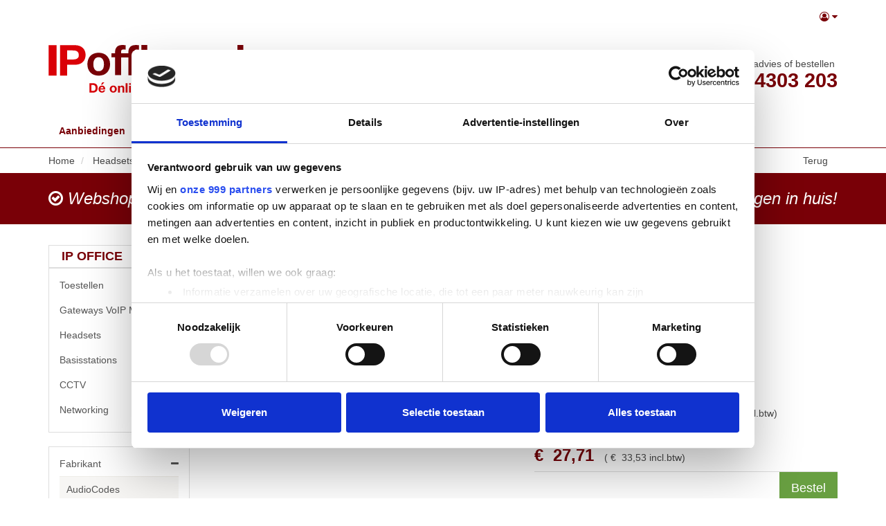

--- FILE ---
content_type: text/html; charset=utf-8
request_url: https://www.ipoffice.nl/product/6475/Jabra-GN1216-Smart-cord-straight
body_size: 23291
content:

<!DOCTYPE html>
<!--[if lt IE 7]> <html class="no-js lt-ie9 lt-ie8 lt-ie7" lang="nl"> <![endif]-->
<!--[if IE 7]>    <html class="no-js lt-ie9 lt-ie8" lang="nl"> <![endif]-->
<!--[if IE 8]>    <html class="no-js lt-ie9" lang="nl"> <![endif]-->
<!--[if gt IE 8]><!-->
<html class="no-js" lang="nl">
<!--<![endif]-->
<head>
    <!-- Google Tag Manager -->
    <script>(function(w,d,s,l,i){w[l]=w[l]||[];w[l].push({'gtm.start':
    new Date().getTime(),event:'gtm.js'});var f=d.getElementsByTagName(s)[0],
    j=d.createElement(s),dl=l!='dataLayer'?'&l='+l:'';j.async=true;j.src=
    'https://www.googletagmanager.com/gtm.js?id='+i+dl;f.parentNode.insertBefore(j,f);
    })(window,document,'script','dataLayer','GTM-M55R37KC');</script>
    <!-- End Google Tag Manager -->

    
<meta charset="utf-8" />
<meta http-equiv="X-UA-Compatible" content="IE=edge,chrome=1">
<meta name="viewport" content="width=device-width, initial-scale=1.0" />
<meta name="msapplication-config" content="none" />

<title>Jabra GN1216 Avaya one-X | IPOffice</title><meta name="theme-color" content="#a10000"><meta name="description" content="88001-03 GN1216 Avaya one-X. Specificaties en bestellen. Links naar Headset Accessoires, Jabra, bitshop" /><meta name="keywords" content="6475, gn1216 avaya one x, 88001-03, headset accessoires, jabra, 88001-03, 88001-03, 5706991012781, bitshop" /><link rel="canonical" href="https://www.ipoffice.nl/product/6475/gn1216-avaya-one-x" /><link rel="shortcut icon" type="image/x-icon" href="/Themes/IP-Office-responsive/images/favicon.ico?v=-1-2.0.9400.19774" /><meta name="og:type" property="og:type" content="product" /><meta name="og:title" property="og:title" content="Jabra GN1216 Avaya one-X | IPOffice" /><meta name="og:description" property="og:description" content="88001-03 GN1216 Avaya one-X. Specificaties en bestellen. Links naar Headset Accessoires, Jabra, bitshop" /><meta name="og:url" property="og:url" content="https://www.ipoffice.nl/product/6475/gn1216-avaya-one-x" /><meta name="og:site_name" property="og:site_name" content="IPOffice" /><meta name="og:locale" property="og:locale" content="nl" /><meta name="og:image" property="og:image" content="https://www.ipoffice.nl/product/productimage/6475/1000/1000" /><meta name="twitter:image:src" property="twitter:image:src" content="https://www.ipoffice.nl/product/productimage/6475/1000/1000" /><meta name="og:image:width" property="og:image:width" content="1000" /><meta name="og:image:height" property="og:image:height" content="1000" /><meta name="twitter:card" property="twitter:card" content="product" /><meta name="twitter:title" property="twitter:title" content="Jabra GN1216 Avaya one-X | IPOffice" /><meta name="twitter:domain" property="twitter:domain" content="IPOffice" /><meta name="twitter:description" property="twitter:description" content="88001-03 GN1216 Avaya one-X. Specificaties en bestellen. Links naar Headset Accessoires, Jabra, bitshop" /><meta name="product:price:currency" property="product:price:currency" content="EUR" /><meta name="product:price:amount" property="product:price:amount" content="27.71" /><meta name="product:brand" property="product:brand" content="Jabra" /><meta name="product:mfr_part_no" property="product:mfr_part_no" content="88001-03" /><meta name="product:condition" property="product:condition" content="new" /><meta name="product:availability" property="product:availability" content="in stock" /><meta name="twitter:label1" property="twitter:label1" content="Merk" /><meta name="twitter:data1" property="twitter:data1" content="Jabra" /><meta name="twitter:label2" property="twitter:label2" content="Productnummer" /><meta name="twitter:data2" property="twitter:data2" content="88001-03" /><script type="application/ld+json">{"@context" : "http://schema.org","@type" : "Organization","name" : "IPOffice","url" : "https://www.ipoffice.nl/","email": "info@ipoffice.nl"}</script><script type='application/ld+json'>{}</script>

<link type="text/css" href="/asset.axd?id=mwAAAB-LCAAAAAAABABVjsEKgzAQRP9lzmGNKVrI1c8ontII0mZTdBVB8u8uSg-edubNO-yON_xrxw8eXWaJLDAYTsbKJH7jNH4o5JQyUxqZwjyrkuFtMXfpf29WXfrSGwQ5xU2qa1m1Ols7ctTap4KgjzzaRgO8TEssB44ABJObAAAA" rel="stylesheet"/>


<link href="/bundles/css?ver=1.0.9400.19773" rel="stylesheet"/>

<script src="/bundles/scripts-top?ver=1.0.9400.19773"></script>








</head>
<body class="fuelux">
    <!-- Google Tag Manager (noscript) -->
    <noscript><iframe src="https://www.googletagmanager.com/ns.html?id=GTM-M55R37KC"
    height="0" width="0" style="display:none;visibility:hidden"></iframe></noscript>
    <!-- End Google Tag Manager (noscript) -->

    
    

    <div id="main-wrapper" class="sticky-footer">
        <div class="sticky-wrap">
            <header class="header-wrap style">
                <div class="header-top">
                    <nav class="navbar navbar-default cart-nav">
                        <div class="container">
                            <ul class="nav navbar-nav navbar-right nav-logon">
    <li>
        <a data-toggle="dropdown" role="button" aria-haspopup="true" aria-expanded="false">
                <i class="fa fa-user-circle-o"></i>
            <i class="fa fa-caret-down"></i>
        </a>
        <ul class="dropdown-menu ">
<li class=""><a class="logon" href="/logon">Inloggen</a></li><li class=""><a class="register" href="/register">Registreren</a></li>        </ul>
    </li>
</ul>
                        </div>
                    </nav>
                </div>
                <nav class="navbar navbar-default main-nav">
                    <div class="container">
                        <div class="navbar-header">
                            <button type="button" class="navbar-toggle collapsed" data-toggle="collapse" data-target="#navbar-collapse">
                                <span>Toggle navigation</span>
                            </button>
                            <a class="navbar-brand logo-primary" href="/"><span>IP Office</span></a>
                            <a class="navbar-brand logo-secondary" href="/"><span>AVAYA</span></a>
                        </div>
                        <div class="resize-nav">
                            <div class="navbar-form navbar-left">


<form action="/ProductList" id="FreeSearchForm" method="GET" role="search" class="free-search-form">
    <div class="form-group">
        <div class="input-group">
            <input Name="SearchTerm" class=" resource form-control" data-resource-key="FreeSearchTextPlaceholder" data-resource-type="FrontOfficeResources" id="MainSearchTerm" name="MainSearchTerm" placeholder="Zoek product…" type="text" value="" />
            <div class="input-group-btn">
                <button class="btn btn-default btn-md" data-loading-text="Laden ..." type="submit"><i class="fa fa-search fa-fw"></i><span>&nbsp;<span class="resource" data-culture="nl" data-resource-key="Search" data-resource-type="Buttons">Zoeken</span></span></button>
            </div>
        </div>
    </div>
</form>


                            </div>
                            <div class="navbar-text navbar-phonenumber navbar-right">
                                telefonisch advies of bestellen<br /><strong style="line-height: 1;">020 - 4303 203</strong>
                            </div>
                        </div>
                        <!-- Collect the nav links, forms, and other content for toggling -->
                        <div class="collapse navbar-collapse" id="navbar-collapse">
                            


<ul class="nav navbar-nav">
    
    <li class="offers"><a href="/all-promotions?promotionTypeID=2">Aanbiedingen</a></li>
    


        <li id="Toestellen" class=" indicate dropdown">
            <!-- TODO  ulopen meegeven als hij open is -->
                <a href="#" class="dropdown-toggle" data-toggle="dropdown" role="button" aria-haspopup="true" aria-expanded="false">Toestellen <span class="caret"></span></a>
                <ul class="dropdown-menu nav-close">
                        <li id="avaya" class="li-alt">
                                <a href="/product-group/90016/avaya" class="nosub">Avaya</a>
                        </li>
                        <li id="avaya-toestellen" class="">
                                <a href="/product-group/90029/avaya-toestellen" class="nosub">Avaya Toestellen</a>
                        </li>
                        <li id="vergadertoestellen" class="li-alt">
                                <a href="/product-group/90017/vergadertoestellen" class="nosub">Vergadertoestellen</a>
                        </li>
                        <li id="gsm-toestellen" class="">
                                <a href="/product-group/1016/gsm-toestellen" class="nosub">GSM Toestellen</a>
                        </li>
                        <li id="IP-Toestellen" class="li-alt">
                                <a href="/product-group/1017/IP-Toestellen" class="nosub">IP Toestellen</a>
                        </li>
                        <li id="Toestel-Accessoires" class="">
                                <a href="/product-group/1020/Toestel-Accessoires" class="nosub">Toestel Accessoires</a>
                        </li>
                        <li id="Vergadertoestellen" class="li-alt">
                                <a href="/product-group/1022/Vergadertoestellen" class="nosub">Vergadertoestellen</a>
                        </li>
                        <li id="toeters-en-bellen" class="">
                                <a href="/product-group/1024/toeters-en-bellen" class="nosub">Toeters en Bellen</a>
                        </li>
                </ul>
        </li>
        <li id="gateways-voip-media" class=" indicate dropdown">
            <!-- TODO  ulopen meegeven als hij open is -->
                <a href="#" class="dropdown-toggle" data-toggle="dropdown" role="button" aria-haspopup="true" aria-expanded="false">Gateways VoIP Media <span class="caret"></span></a>
                <ul class="dropdown-menu nav-close">
                        <li id="licenties" class="li-alt">
                                <a href="/product-group/1501/licenties" class="nosub">Licenties</a>
                        </li>
                </ul>
        </li>
        <li id="headsets" class=" indicate dropdown">
            <!-- TODO  ulopen meegeven als hij open is -->
                <a href="#" class="dropdown-toggle" data-toggle="dropdown" role="button" aria-haspopup="true" aria-expanded="false">Headsets <span class="caret"></span></a>
                <ul class="dropdown-menu nav-close">
                        <li id="bedrade-headsets" class="li-alt">
                                <a href="/product-group/1711/bedrade-headsets" class="nosub">Bedrade Headsets</a>
                        </li>
                        <li id="bedrade-usb-headsets" class="">
                                <a href="/product-group/1712/bedrade-usb-headsets" class="nosub">Bedrade USB Headsets</a>
                        </li>
                        <li id="draadloze-headsets-bluetooth" class="li-alt">
                                <a href="/product-group/1714/draadloze-headsets-bluetooth" class="nosub">Draadloze Headsets Bluetooth</a>
                        </li>
                        <li id="draadloze-headsets-dect" class="">
                                <a href="/product-group/1715/draadloze-headsets-dect" class="nosub">Draadloze Headsets DECT</a>
                        </li>
                        <li id="headset-accessoires" class="li-alt">
                                <a href="/product-group/1716/headset-accessoires" class="nosub">Headset Accessoires</a>
                        </li>
                </ul>
        </li>
        <li id="Basisstations" class=" indicate dropdown">
            <!-- TODO  ulopen meegeven als hij open is -->
                <a href="#" class="dropdown-toggle" data-toggle="dropdown" role="button" aria-haspopup="true" aria-expanded="false">Basisstations <span class="caret"></span></a>
                <ul class="dropdown-menu nav-close">
                        <li id="IP-DECT-Basisstation" class="li-alt">
                                <a href="/product-group/1210/IP-DECT-Basisstation" class="nosub">IP DECT Basisstation</a>
                        </li>
                </ul>
        </li>
        <li id="cctv" class=" indicate dropdown">
            <!-- TODO  ulopen meegeven als hij open is -->
                <a href="#" class="dropdown-toggle" data-toggle="dropdown" role="button" aria-haspopup="true" aria-expanded="false">CCTV <span class="caret"></span></a>
                <ul class="dropdown-menu nav-close">
                        <li id="ip-externe-dome" class="li-alt">
                                <a href="/product-group/8002/ip-externe-dome" class="nosub">IP Externe Dome</a>
                        </li>
                        <li id="ip-externe-ptz" class="">
                                <a href="/product-group/8010/ip-externe-ptz" class="nosub">IP Externe PTZ</a>
                        </li>
                        <li id="cctv-accessoires" class="li-alt">
                                <a href="/product-group/8015/cctv-accessoires" class="nosub">CCTV Accessoires</a>
                        </li>
                </ul>
        </li>
        <li id="networking-" class=" indicate dropdown">
            <!-- TODO  ulopen meegeven als hij open is -->
                <a href="#" class="dropdown-toggle" data-toggle="dropdown" role="button" aria-haspopup="true" aria-expanded="false">Networking  <span class="caret"></span></a>
                <ul class="dropdown-menu nav-close">
                        <li id="installatiemateriaal" class="li-alt indicate">
                                <a href="javascript:void(0)" class="ulnav-close">Installatiemateriaal</a>
                                <ul class="nav-close">
                                        <li id="aansluitmaterialen" class="sub-li-alt">
                                            <a href="/product-group/1811/aansluitmaterialen" class="nosub">Aansluitmaterialen</a>
                                        </li>
                                        <li id="kabels-en-connectoren" class="">
                                            <a href="/product-group/1812/kabels-en-connectoren" class="nosub">Kabels en connectoren</a>
                                        </li>
                                        <li id="overige-netwerkproducten" class="sub-li-alt">
                                            <a href="/product-group/1813/overige-netwerkproducten" class="nosub">Overige Netwerkproducten</a>
                                        </li>
                                        <li id="bevestigingsmaterialen" class="">
                                            <a href="/product-group/1819/bevestigingsmaterialen" class="nosub">Bevestigingsmaterialen</a>
                                        </li>
                                </ul>
                        </li>
                        <li id="routers-firewalls" class=" indicate">
                                <a href="javascript:void(0)" class="ulnav-close">Routers &amp; Firewalls</a>
                                <ul class="nav-close">
                                        <li id="omada-routers" class="sub-li-alt">
                                            <a href="/product-group/5000/omada-routers" class="nosub">Omada Routers</a>
                                        </li>
                                        <li id="modems-routers" class="">
                                            <a href="/product-group/5001/modems-routers" class="nosub">Modems &amp; Routers</a>
                                        </li>
                                        <li id="modems-router-accessoires" class="sub-li-alt">
                                            <a href="/product-group/5003/modems-router-accessoires" class="nosub">Modems &amp; Router Accessoires</a>
                                        </li>
                                        <li id="omada-pro-routers" class="">
                                            <a href="/product-group/5010/omada-pro-routers" class="nosub">Omada Pro routers</a>
                                        </li>
                                </ul>
                        </li>
                        <li id="controllers" class="li-alt indicate">
                                <a href="javascript:void(0)" class="ulnav-close">Controllers</a>
                                <ul class="nav-close">
                                        <li id="omada-sdn-controllers" class="sub-li-alt">
                                            <a href="/product-group/5200/omada-sdn-controllers" class="nosub">Omada SDN Controllers</a>
                                        </li>
                                </ul>
                        </li>
                        <li id="access-points" class=" indicate">
                                <a href="javascript:void(0)" class="ulnav-close">Access Points</a>
                                <ul class="nav-close">
                                        <li id="omada-sdn-wifi-access-points" class="">
                                            <a href="/product-group/5300/omada-sdn-wifi-access-points" class="nosub">Omada SDN Wifi Access Points</a>
                                        </li>
                                        <li id="wifi-access-points-indoor" class="sub-li-alt">
                                            <a href="/product-group/5301/wifi-access-points-indoor" class="nosub">Wifi Access Points Indoor</a>
                                        </li>
                                        <li id="wifi-access-points-accessoires" class="">
                                            <a href="/product-group/5302/wifi-access-points-accessoires" class="nosub">Wifi Access Points Accessoires</a>
                                        </li>
                                        <li id="wifi-access-points-outdoor" class="sub-li-alt">
                                            <a href="/product-group/5303/wifi-access-points-outdoor" class="nosub">Wifi Access Points Outdoor</a>
                                        </li>
                                </ul>
                        </li>
                        <li id="external-antennas" class="li-alt indicate">
                                <a href="javascript:void(0)" class="ulnav-close">External Antennas</a>
                                <ul class="nav-close">
                                        <li id="pharos-wifi-wireless-broadband" class="">
                                            <a href="/product-group/5400/pharos-wifi-wireless-broadband" class="nosub">Pharos Wifi Wireless Broadband</a>
                                        </li>
                                        <li id="external-antennas-accessoires" class="sub-li-alt">
                                            <a href="/product-group/5409/external-antennas-accessoires" class="nosub">External Antennas Accessoires</a>
                                        </li>
                                </ul>
                        </li>
                        <li id="Switches-en-WiFi" class=" indicate">
                                <a href="javascript:void(0)" class="ulnav-close">Switches en WiFi</a>
                                <ul class="nav-close">
                                        <li id="Switch-Accessoires" class="">
                                            <a href="/product-group/2010/Switch-Accessoires" class="nosub">Switch Accessoires</a>
                                        </li>
                                        <li id="switches-" class="sub-li-alt">
                                            <a href="/product-group/2011/switches-" class="nosub">Switches </a>
                                        </li>
                                </ul>
                        </li>
                </ul>
        </li>



    <li class=""><a href="/cloud">Cloud</a></li>
</ul>


                        </div>
                    </div>
                </nav>
            </header>
                <div class="container breadcrumb-in-layout">
                        <div class="product-breadcrumb section">
        <div class="section-body">
<button class="btn btn-link btn-md pull-right" data-loading-text="Laden ..." onclick="goBack();" type="button"><span class="resource" data-culture="nl" data-resource-key="Back" data-resource-type="Buttons">Terug</span></button>                <ol class="breadcrumb">
            <li itemscope itemtype="http://data-vocabulary.org/Breadcrumb">
                <a href="/" class="breadcrumb-item" itemprop="url">
                    <span itemprop="title">
                        Home
                    </span>
                </a>
            </li>
            <li itemscope itemtype="http://data-vocabulary.org/Breadcrumb">
                <a href="/product-group/17/headsets" class="breadcrumb-item" itemprop="url">
                    <span itemprop="title">
                        Headsets
                    </span>
                </a>
            </li>
            <li itemscope itemtype="http://data-vocabulary.org/Breadcrumb">
                <a href="/product-group/1716/headset-accessoires" class="breadcrumb-item" itemprop="url">
                    <span itemprop="title">
                        Headset Accessoires
                    </span>
                </a>
            </li>
            <li itemscope itemtype="http://data-vocabulary.org/Breadcrumb">
                <a href="/productgroup-and-brand/1716/headset-accessoires/28/jabra" class="breadcrumb-item" itemprop="url">
                    <span itemprop="title">
                        Jabra
                    </span>
                </a>
            </li>
    </ol>
        </div>
    </div>


                </div>
                <div class="webshop-pre ">
        <div class="container">
            <div class="webshop-pre-flex">
                <div><i class="fa fa-check-circle-o"></i> Webshop én advies</div>
                <div><i class="fa fa-check-circle-o"></i> Slimme support met de strippenkaart</div>
                <div><i class="fa fa-check-circle-o"></i> Binnen 2 werkdagen in huis!</div>
            </div>
        </div>
    </div>
            <div class="cart-wrap container ">
<div id="cart" class="cart section" style='display:none;'>
    
    <div id="topcart" class="section-body" style="display: none">
        <div id="cartpartial" class="cart-products">
        </div>

    </div>

        <div id="cartTotalDiv" class="section-footer" style='display:none;'>
            

<div id="numberOfArticlesDiv" class="cart-left">
    <span class="resource" data-culture="nl" data-resource-key="CartSummaryNoProducts" data-resource-type="FrontOfficeResources">Er zitten geen producten in de winkelwagen</span>
</div>
<div class="cart-right">
    <div id="totalPriceDiv" class="cart-price">

    <span
    >
        <span class="product-price-ex price">
            

<span style="white-space: nowrap;"> 
            <span class="price-part-currency" itemprop="priceCurrency" content="EUR">&euro;&nbsp;</span>
        <span itemprop="price" style="display: none;">0.00</span>
<span class="price-part-1">0</span><span class="price-part-2">,</span><span class="price-part-3">00</span>
</span>
        </span> 
        &nbsp;
        <span style="font-weight: lighter">
            (

<span style="white-space: nowrap;"> 
            <span class="price-part-currency" itemprop="priceCurrency" content="EUR">&euro;&nbsp;</span>
        <span itemprop="price" style="display: none;">0.00</span>
<span class="price-part-1">0</span><span class="price-part-2">,</span><span class="price-part-3">00</span>
</span> <span class="resource" data-culture="nl" data-resource-key="InclVAT" data-resource-type="FrontOfficeResources">incl.btw</span>)
        </span>
    </span>
    </div><div id="cartTotalButtonDiv" class="btn-group" role="group">


<button class="btn btn-default btn-md" data-loading-text="Laden ..." onclick="showInformation(&#39;Er zitten geen producten in de winkelwagen&#39;);" style="display:none;" type="button"><span class="resource" data-culture="nl" data-resource-key="CheckOut" data-resource-type="Buttons">Afrekenen</span></button>
    </div>
</div>
        </div>
</div>




            </div>
                            <div class="container main-wrap style" role="main">
                    <div class="content-wrap content-row submenu-active" role="main">
                            <div class="subnav">
                                

<div class="show-search-menu">
    <button class="btn btn-primary btn-md" data-loading-text="Laden ..." data-target="#searchMenuModal" data-toggle="collapse" type="button"><span class="resource" data-culture="nl" data-resource-key="ProductGroups" data-resource-type="FrontOfficeResources">IP Office</span></button>
</div>

<div id="searchMenuModal" class="search-menu-modal">
        <div class="treesearch section products">
        <div class="section-body">
            <div class="navigation-title">
                <h3><span class="resource" data-culture="nl" data-resource-key="ProductGroups" data-resource-type="FrontOfficeResources">IP Office</span></h3>
            </div>

<nav class="treesearch navigation">
        <ul id="21fe836151634e849c186df2a59ae478" class="panel-group">
            <li id="treesearchID-toestellen" class="panel ">
                    <a data-parent="#21fe836151634e849c186df2a59ae478" data-toggle="collapse" data-target="#21fe836151634e849c186df2a59ae478-10" href="javascript:void(0)" class="collapsed">
                        <i class="fa pull-right"></i>
                        Toestellen
                    </a>
    <ul id="21fe836151634e849c186df2a59ae478-10" class="panel-collapse collapse">
            <li id="treesearchID-avaya" class="panel ">
                    <a href="/product-group/90016/avaya">
                        Avaya 
                    </a>
            </li>
            <li id="treesearchID-avaya-toestellen" class="panel ">
                    <a href="/product-group/90029/avaya-toestellen">
                        Avaya Toestellen 
                    </a>
            </li>
            <li id="treesearchID-vergadertoestellen" class="panel ">
                    <a href="/product-group/90017/vergadertoestellen">
                        Vergadertoestellen 
                    </a>
            </li>
            <li id="treesearchID-gsm-toestellen" class="panel ">
                    <a href="/product-group/1016/gsm-toestellen">
                        GSM Toestellen 
                    </a>
            </li>
            <li id="treesearchID-ip-toestellen" class="panel ">
                    <a href="/product-group/1017/IP-Toestellen">
                        IP Toestellen 
                    </a>
            </li>
            <li id="treesearchID-toestel-accessoires" class="panel ">
                    <a href="/product-group/1020/Toestel-Accessoires">
                        Toestel Accessoires 
                    </a>
            </li>
            <li id="treesearchID-vergadertoestellen" class="panel ">
                    <a href="/product-group/1022/Vergadertoestellen">
                        Vergadertoestellen 
                    </a>
            </li>
            <li id="treesearchID-toeters-en-bellen" class="panel ">
                    <a href="/product-group/1024/toeters-en-bellen">
                        Toeters en Bellen 
                    </a>
            </li>
    </ul>
            </li>
            <li id="treesearchID-gateways-voip-media" class="panel ">
                    <a data-parent="#21fe836151634e849c186df2a59ae478" data-toggle="collapse" data-target="#21fe836151634e849c186df2a59ae478-15" href="javascript:void(0)" class="collapsed">
                        <i class="fa pull-right"></i>
                        Gateways VoIP Media
                    </a>
    <ul id="21fe836151634e849c186df2a59ae478-15" class="panel-collapse collapse">
            <li id="treesearchID-licenties" class="panel ">
                    <a href="/product-group/1501/licenties">
                        Licenties 
                    </a>
            </li>
    </ul>
            </li>
            <li id="treesearchID-headsets" class="panel ">
                    <a data-parent="#21fe836151634e849c186df2a59ae478" data-toggle="collapse" data-target="#21fe836151634e849c186df2a59ae478-17" href="javascript:void(0)" class="collapsed">
                        <i class="fa pull-right"></i>
                        Headsets
                    </a>
    <ul id="21fe836151634e849c186df2a59ae478-17" class="panel-collapse collapse">
            <li id="treesearchID-bedrade-headsets" class="panel ">
                    <a href="/product-group/1711/bedrade-headsets">
                        Bedrade Headsets 
                    </a>
            </li>
            <li id="treesearchID-bedrade-usb-headsets" class="panel ">
                    <a href="/product-group/1712/bedrade-usb-headsets">
                        Bedrade USB Headsets 
                    </a>
            </li>
            <li id="treesearchID-draadloze-headsets-bluetooth" class="panel ">
                    <a href="/product-group/1714/draadloze-headsets-bluetooth">
                        Draadloze Headsets Bluetooth 
                    </a>
            </li>
            <li id="treesearchID-draadloze-headsets-dect" class="panel ">
                    <a href="/product-group/1715/draadloze-headsets-dect">
                        Draadloze Headsets DECT 
                    </a>
            </li>
            <li id="treesearchID-headset-accessoires" class="panel ">
                    <a href="/product-group/1716/headset-accessoires">
                        Headset Accessoires 
                    </a>
            </li>
    </ul>
            </li>
            <li id="treesearchID-basisstations" class="panel ">
                    <a data-parent="#21fe836151634e849c186df2a59ae478" data-toggle="collapse" data-target="#21fe836151634e849c186df2a59ae478-12" href="javascript:void(0)" class="collapsed">
                        <i class="fa pull-right"></i>
                        Basisstations
                    </a>
    <ul id="21fe836151634e849c186df2a59ae478-12" class="panel-collapse collapse">
            <li id="treesearchID-ip-dect-basisstation" class="panel ">
                    <a href="/product-group/1210/IP-DECT-Basisstation">
                        IP DECT Basisstation 
                    </a>
            </li>
    </ul>
            </li>
            <li id="treesearchID-cctv" class="panel ">
                    <a data-parent="#21fe836151634e849c186df2a59ae478" data-toggle="collapse" data-target="#21fe836151634e849c186df2a59ae478-80" href="javascript:void(0)" class="collapsed">
                        <i class="fa pull-right"></i>
                        CCTV
                    </a>
    <ul id="21fe836151634e849c186df2a59ae478-80" class="panel-collapse collapse">
            <li id="treesearchID-ip-externe-dome" class="panel ">
                    <a href="/product-group/8002/ip-externe-dome">
                        IP Externe Dome 
                    </a>
            </li>
            <li id="treesearchID-ip-externe-ptz" class="panel ">
                    <a href="/product-group/8010/ip-externe-ptz">
                        IP Externe PTZ 
                    </a>
            </li>
            <li id="treesearchID-cctv-accessoires" class="panel ">
                    <a href="/product-group/8015/cctv-accessoires">
                        CCTV Accessoires 
                    </a>
            </li>
    </ul>
            </li>
            <li id="treesearchID-networking-" class="panel ">
                    <a data-parent="#21fe836151634e849c186df2a59ae478" data-toggle="collapse" data-target="#21fe836151634e849c186df2a59ae478-90028" href="javascript:void(0)" class="collapsed">
                        <i class="fa pull-right"></i>
                        Networking 
                    </a>
    <ul id="21fe836151634e849c186df2a59ae478-90028" class="panel-collapse collapse">
            <li id="treesearchID-installatiemateriaal" class="panel ">
                    <a data-parent="#21fe836151634e849c186df2a59ae478-90028" data-toggle="collapse" data-target="#21fe836151634e849c186df2a59ae478-90028-18" href="javascript:void(0)" class="collapsed">
                        <i class="fa pull-right"></i>
                        Installatiemateriaal
                    </a>
    <ul id="21fe836151634e849c186df2a59ae478-90028-18" class="panel-collapse collapse">
            <li id="treesearchID-aansluitmaterialen" class="panel ">
                    <a href="/product-group/1811/aansluitmaterialen">
                        Aansluitmaterialen 
                    </a>
            </li>
            <li id="treesearchID-kabels-en-connectoren" class="panel ">
                    <a href="/product-group/1812/kabels-en-connectoren">
                        Kabels en connectoren 
                    </a>
            </li>
            <li id="treesearchID-overige-netwerkproducten" class="panel ">
                    <a href="/product-group/1813/overige-netwerkproducten">
                        Overige Netwerkproducten 
                    </a>
            </li>
            <li id="treesearchID-bevestigingsmaterialen" class="panel ">
                    <a href="/product-group/1819/bevestigingsmaterialen">
                        Bevestigingsmaterialen 
                    </a>
            </li>
    </ul>
            </li>
            <li id="treesearchID-routers-firewalls" class="panel ">
                    <a data-parent="#21fe836151634e849c186df2a59ae478-90028" data-toggle="collapse" data-target="#21fe836151634e849c186df2a59ae478-90028-50" href="javascript:void(0)" class="collapsed">
                        <i class="fa pull-right"></i>
                        Routers &amp; Firewalls
                    </a>
    <ul id="21fe836151634e849c186df2a59ae478-90028-50" class="panel-collapse collapse">
            <li id="treesearchID-omada-routers" class="panel ">
                    <a href="/product-group/5000/omada-routers">
                        Omada Routers 
                    </a>
            </li>
            <li id="treesearchID-modems-routers" class="panel ">
                    <a href="/product-group/5001/modems-routers">
                        Modems &amp; Routers 
                    </a>
            </li>
            <li id="treesearchID-modems-router-accessoires" class="panel ">
                    <a href="/product-group/5003/modems-router-accessoires">
                        Modems &amp; Router Accessoires 
                    </a>
            </li>
            <li id="treesearchID-omada-pro-routers" class="panel ">
                    <a href="/product-group/5010/omada-pro-routers">
                        Omada Pro routers 
                    </a>
            </li>
    </ul>
            </li>
            <li id="treesearchID-controllers" class="panel ">
                    <a data-parent="#21fe836151634e849c186df2a59ae478-90028" data-toggle="collapse" data-target="#21fe836151634e849c186df2a59ae478-90028-52" href="javascript:void(0)" class="collapsed">
                        <i class="fa pull-right"></i>
                        Controllers
                    </a>
    <ul id="21fe836151634e849c186df2a59ae478-90028-52" class="panel-collapse collapse">
            <li id="treesearchID-omada-sdn-controllers" class="panel ">
                    <a href="/product-group/5200/omada-sdn-controllers">
                        Omada SDN Controllers 
                    </a>
            </li>
    </ul>
            </li>
            <li id="treesearchID-access-points" class="panel ">
                    <a data-parent="#21fe836151634e849c186df2a59ae478-90028" data-toggle="collapse" data-target="#21fe836151634e849c186df2a59ae478-90028-53" href="javascript:void(0)" class="collapsed">
                        <i class="fa pull-right"></i>
                        Access Points
                    </a>
    <ul id="21fe836151634e849c186df2a59ae478-90028-53" class="panel-collapse collapse">
            <li id="treesearchID-omada-sdn-wifi-access-points" class="panel ">
                    <a href="/product-group/5300/omada-sdn-wifi-access-points">
                        Omada SDN Wifi Access Points 
                    </a>
            </li>
            <li id="treesearchID-wifi-access-points-indoor" class="panel ">
                    <a href="/product-group/5301/wifi-access-points-indoor">
                        Wifi Access Points Indoor 
                    </a>
            </li>
            <li id="treesearchID-wifi-access-points-accessoires" class="panel ">
                    <a href="/product-group/5302/wifi-access-points-accessoires">
                        Wifi Access Points Accessoires 
                    </a>
            </li>
            <li id="treesearchID-wifi-access-points-outdoor" class="panel ">
                    <a href="/product-group/5303/wifi-access-points-outdoor">
                        Wifi Access Points Outdoor 
                    </a>
            </li>
    </ul>
            </li>
            <li id="treesearchID-external-antennas" class="panel ">
                    <a data-parent="#21fe836151634e849c186df2a59ae478-90028" data-toggle="collapse" data-target="#21fe836151634e849c186df2a59ae478-90028-54" href="javascript:void(0)" class="collapsed">
                        <i class="fa pull-right"></i>
                        External Antennas
                    </a>
    <ul id="21fe836151634e849c186df2a59ae478-90028-54" class="panel-collapse collapse">
            <li id="treesearchID-pharos-wifi-wireless-broadband" class="panel ">
                    <a href="/product-group/5400/pharos-wifi-wireless-broadband">
                        Pharos Wifi Wireless Broadband 
                    </a>
            </li>
            <li id="treesearchID-external-antennas-accessoires" class="panel ">
                    <a href="/product-group/5409/external-antennas-accessoires">
                        External Antennas Accessoires 
                    </a>
            </li>
    </ul>
            </li>
            <li id="treesearchID-switches-en-wifi" class="panel ">
                    <a data-parent="#21fe836151634e849c186df2a59ae478-90028" data-toggle="collapse" data-target="#21fe836151634e849c186df2a59ae478-90028-20" href="javascript:void(0)" class="collapsed">
                        <i class="fa pull-right"></i>
                        Switches en WiFi
                    </a>
    <ul id="21fe836151634e849c186df2a59ae478-90028-20" class="panel-collapse collapse">
            <li id="treesearchID-switch-accessoires" class="panel ">
                    <a href="/product-group/2010/Switch-Accessoires">
                        Switch Accessoires 
                    </a>
            </li>
            <li id="treesearchID-switches-" class="panel ">
                    <a data-parent="#21fe836151634e849c186df2a59ae478-90028-20" data-toggle="collapse" data-target="#21fe836151634e849c186df2a59ae478-90028-20-2011" href="javascript:void(0)" class="collapsed">
                        <i class="fa pull-right"></i>
                        Switches 
                    </a>
    <ul id="21fe836151634e849c186df2a59ae478-90028-20-2011" class="panel-collapse collapse">
            <li id="treesearchID-unmanaged-switches" class="panel ">
                    <a href="/product-group/5100/unmanaged-switches">
                        Unmanaged Switches 
                    </a>
            </li>
            <li id="treesearchID-managed-switches" class="panel ">
                    <a href="/product-group/5101/managed-switches">
                        Managed Switches 
                    </a>
            </li>
            <li id="treesearchID-omada-switches" class="panel ">
                    <a href="/product-group/5104/omada-switches">
                        Omada Switches 
                    </a>
            </li>
            <li id="treesearchID-fiber-optics-cables" class="panel ">
                    <a href="/product-group/5105/fiber-optics-cables">
                        Fiber Optics &amp; Cables 
                    </a>
            </li>
    </ul>
            </li>
    </ul>
            </li>
    </ul>
            </li>
    </ul>

</nav>



        </div>
    </div>


    <div class="brands section">
        <div class="section-body">

    <nav class="treesearch navigation">
        <ul id="MainBrands" class="panel-group">
            <li class="panel">
                <a data-parent="#MainBrands" data-toggle="collapse" href="#MainBrandsPanel"
                   class="collapsed">
                    <i class="fa pull-right"></i>
                    <span class="resource" data-culture="nl" data-resource-key="Brand" data-resource-type="FrontOfficeResources">Fabrikant</span>
                </a>
                <ul id="MainBrandsPanel" class="panel-collapse collapse mobile-only-panel-collapse can-collapse ">
                        <li class="panel">
                            <a href="/brand/9/audiocodes">AudioCodes</a>
                        </li>
                        <li class="panel">
                            <a href="/brand/24/gigaset">Gigaset</a>
                        </li>
                        <li class="panel">
                            <a href="/brand/74/gigaset-pro">Gigaset PRO</a>
                        </li>
                        <li class="panel">
                            <a href="/brand/28/jabra">Jabra</a>
                        </li>
                        <li class="panel">
                            <a href="/brand/101/tp-link">TP Link</a>
                        </li>
                        <li class="panel">
                            <a href="/brand/54/yealink">Yealink</a>
                        </li>
                </ul>
            </li>
        </ul>
    </nav>

        </div>
    </div>

</div>



                            </div>
                        <div class="content-section">
                            <div class="sidebar-row">
                                
                                <div class="content-body">

<div id="notifications">
    <div class="alert alert-danger clearfix" role="alert"  style="display: none;" >
        
    </div>
    <div class="alert alert-warning clearfix" role="alert"  style="display: none;" >
        
    </div>
    <div class="alert alert-info clearfix" role="alert"  style="display: none;"  >
        
    </div>

</div>


                                    
                                    



<div class="product-detail-container section">
    <div class="section-body">
                <div itemscope itemtype="http://schema.org/Product">
            




<div class="product-information section">
    <div class="section-body">

            <div class="product-information-row">
                    <div class="product-images">
                        
                        <a class="image-slide-selector" data-image-slide-number="0" data-loading-text="Laden ..." data-target="#image-modal-6475" data-toggle="modal" href="/product/productimages?ProductID=6475"><img alt="GN1216 Avaya one-X" class="lazy-image" data-original="/product/productimage/6475/500/500" itemprop="image" src="[data-uri]" title="GN1216 Avaya one-X" /><span style='position: absolute;bottom: 50px;right: 7px;'><i class="fa fa-search pull-left fa-2x"></i></span></a>        <script>
            $(function () {
                $('#image-modal-6475 .modal-body').load(
                    '/product/productimages?ProductID=6475',
                    function() {
                        $('.lazy-image').lazyload({
                            threshold: 100
                        });
                    });
            });
        </script>

                    </div>
                <div class="product-description-column">
                            <h1 itemprop="name" class="text-word-break-all">
                                GN1216 Avaya one-X
                            </h1>
        <div class="product-description" itemprop="description">
            <div class="">
                Jabra aansluitkabel
            </div>


        </div>

                            <span itemprop="brand" itemtype="http://schema.org/Thing" style="display: none;">
            <meta itemprop="name" content="Jabra" />
        </span>
        <div class="detail-row">
            <div class="detail-column">
                <span class="resource" data-culture="nl" data-resource-key="Brand" data-resource-type="FrontOfficeResources">Fabrikant</span>
            </div>
            <div class="detail-column">
                <a href="/brand/28/jabra" itemprop="brand" class="brand-logo-wrap">
                        <div class="brand-logo" itemscope itemtype="http://schema.org/ImageObject">
                            <img class="brand-logo-img" itemprop="contentUrl" alt="Jabra" src="/content/usercontent/BrandLogos\logo_jabra.gif" style="max-height: 100px;" />
                        </div>
                </a>
            </div>
        </div>
    <div class="detail-row">
        <div class="detail-column">
            <span class="resource" data-culture="nl" data-resource-key="SkuCodeFrontOffice" data-resource-type="FieldNames">Productnummer</span>
        </div>
        <div class="detail-column">
            <span itemprop="sku">88001-03</span>
        </div>
    </div>
    <div class="detail-row">
        <div class="detail-column">
            <span class="resource" data-culture="nl" data-resource-key="EanCode" data-resource-type="FieldNames">EAN code</span>
        </div>
        <div class="detail-column">
            <span itemprop="sku">5706991012781</span>
        </div>
    </div>
<form action="/shoppingcart/_addtocart" id="RecurringProductOptions" method="post"><input id="CartLineID" name="CartLineID" type="hidden" value="" /><input id="ProductVariantID" name="ProductVariantID" type="hidden" value="6469" />        <div id="product-variant-information">
            
        </div>
            <div id="product-variant-order-information" class="detail table-layout">
                


    <div class="detail-row retail-price-row">
        <div class="detail-column price-column-label">
            <span class="resource" data-culture="nl" data-resource-key="RetailPrice" data-resource-type="FrontOfficeResources">Bruto advies prijs</span>
        </div>
        <div class="detail-column">

    <span
    >
        <span class="product-price-ex price">
            

<span style="white-space: nowrap;"> 
            <span class="price-part-currency" itemprop="priceCurrency" content="EUR">&euro;&nbsp;</span>
        <span itemprop="price" style="display: none;">47.00</span>
<span class="price-part-1">47</span><span class="price-part-2">,</span><span class="price-part-3">00</span>
</span>
        </span> 
        &nbsp;
        <span style="font-weight: lighter">
            (

<span style="white-space: nowrap;"> 
            <span class="price-part-currency" itemprop="priceCurrency" content="EUR">&euro;&nbsp;</span>
        <span itemprop="price" style="display: none;">56.87</span>
<span class="price-part-1">56</span><span class="price-part-2">,</span><span class="price-part-3">87</span>
</span> <span class="resource" data-culture="nl" data-resource-key="InclVAT" data-resource-type="FrontOfficeResources">incl.btw</span>)
        </span>
    </span>

        </div>
    </div>
        <div class="detail-row">
            <div class="detail-column max-width">
                &nbsp;
            </div>
        </div>






            <div class="detail-row price-row">
                <div class="detail-column price-column-label">
                    <span class="resource" data-culture="nl" data-resource-key="Price" data-resource-type="FrontOfficeResources">Prijs</span>
                </div>
                <div class="detail-column price-column">
                    
    <span
             itemprop="offers" itemscope itemtype="http://schema.org/Offer"
    >
        <span class="product-price-ex price">
            

<span style="white-space: nowrap;"> 
            <span class="price-part-currency" itemprop="priceCurrency" content="EUR">&euro;&nbsp;</span>
        <span itemprop="price" style="display: none;">27.71</span>
<span class="price-part-1">27</span><span class="price-part-2">,</span><span class="price-part-3">71</span>
</span>
        </span> 
        &nbsp;
        <span style="font-weight: lighter">
            (

<span style="white-space: nowrap;"> 
            <span class="price-part-currency" itemprop="priceCurrency" content="EUR">&euro;&nbsp;</span>
        <span itemprop="price" style="display: none;">33.53</span>
<span class="price-part-1">33</span><span class="price-part-2">,</span><span class="price-part-3">53</span>
</span> <span class="resource" data-culture="nl" data-resource-key="InclVAT" data-resource-type="FrontOfficeResources">incl.btw</span>)
        </span>
    </span>

                </div>
            </div>



    <div class="line">
        <div class="detail-row ">
                <div class="detail-column"></div>
            <div class="detail-column">
                <div class="call-to-action">
<a class="btn-add-to-cart btn btn-primary btn-md" data-loading-text="Laden ..." href="javascript:void(0)" onclick="AddToCart(6469, 1)"><span class="resource" data-culture="nl" data-resource-key="Order" data-resource-type="Buttons">Bestel</span></a>                </div>


            </div>
        </div>
    </div>




            </div>
    <div class="detail-row">
        <div class="detail-column max-width">
            <div class="social-wrapper" id="MailAFriend">


                
            </div>
        </div>
    </div>
</form>
                </div>
            </div>

<div class="product-description description-box ">
        <div class="description-long" >
            <p>Aansluitkabel om draadgebonden headsets aan te sluiten op Avaya one-X™ toestellen zoals de IP96x0 serie </p>
        </div>



        <div class="description-wrap">
            <div class="description-switch">
            </div>
        </div>

</div>
    </div>
</div>













        </div>
    </div>
</div>

<div class="detail-tabs section">
    <div class="section-body">
        
    <div class="product-tabs">
        <ul class="nav nav-tabs" role="tablist"><li class=" active"><a class="" data-tab-content-url="/product/relatedproducts?ProductID=6475" data-toggle="tab" href="#Gerelateerde_producten-tab" role="tab">Gerelateerde producten</a></li></ul><div class="tab-content"><div class="tab-pane active fade in" id="Gerelateerde_producten-tab"></div></div>
    </div>



    </div>
</div>



                                    
                                </div>
                                                            </div>
                        </div>
                    </div>
                </div>
            <div class="sticky-push"></div>
        </div>
        <div class="footer-wrap style">
            <div class="footer-top">
                <div class="container">
                    <div class="footer-row">
                        <div class="footer-col">
                            <div id="footer-logos">
                                <a class="logo-primary" href="/"><span>IP Office</span></a>
                                <a class="logo-secondary" href="/"><span>AVAYA</span></a>
                                
                            </div>
                        </div>
                        <div class="footer-col" id="blok-informatie">
                            <h3>Over ons</h3>
                            <p>
                                <span><a href="/daarom-ipoffice">Daarom IPoffice.nl</a></span><br />
                                <span><a href="/leveringsvoorwaarden">Leveringsvoorwaarden</a></span><br />
                                <span><a href="/garantie-en-reparatie">Garantie en reparatie</a></span><br />
                                <span><a href="/content/usercontent/UserDocuments\PDF\Privacy policy IP Offce.pdf" target="_blank">Privacy policy</a></span><br />
                                <span><a href="/content/usercontent/UserDocuments\PDF\Cookiestatement IPOffice.pdf" target="_blank">Cookie statement</a></span><br />
                                <span><a href="/faq">Veelgestelde vragen</a></span>
                            
                            </p>
                        </div>
                        <div class="footer-col" id="blok-contact">
                            <h3>Informatie </h3>
                            <p>
                                Hulstweg 8<br />
                                1032 LB Amsterdam<br />
                                020 - 4303 203<br />
                                <a href="mailto:info@ipoffice.nl">info@ipoffice.nl</a><br />
                                KvK 34107601<br />
                                BTW NL807556002B02
                            </p>
                        </div>
                        <div class="footer-col" id="blok-account">
                            <h3>Mijn IPOffice.nl</h3>
                            <p>
                                                                    <span><a href="/register">Account aanmaken</a></span><br />
                                    <span><a href="/logon/6475">Inloggen</a></span>
                            </p>
                            <div class="betaalmethoden">
                                <img src="/Themes/IP-Office-responsive/images/Betaalmethodes/logo-ideal.png" alt="Betaal met iDeal" title="Betaal met iDeal">&nbsp;
                                <img src="/Themes/IP-Office-responsive/images/Betaalmethodes/logo-bancontact.png" alt="Betaal met Bancontact" title="Betaal met Bancontact">&nbsp;
                                <img src="/Themes/IP-Office-responsive/images/Betaalmethodes/logo-vooruitbetalen.png" alt="Betaal met vooruitbetaling" title="Betaal met vooruitbetaling">&nbsp;
                                <img src="/Themes/IP-Office-responsive/images/Betaalmethodes/icon-creditcard.png" alt="Betaal met creditcard" title="Betaal met creditcard">
                            </div>
                        </div>
                    </div>
                </div>
            </div>
            <div class="footer-bottom">
                <div class="container">
                    2026 &copy; IPOffice &nbsp; | &nbsp; Webshop by <a href="https://www.communiq.nl/" target="_blank">Communiq</a> &amp; <a href="https://www.bitshop.nl" target="_blank">Bitshop</a>
                </div>
            </div>
        </div>
    </div>
     
<div id="media-query"></div>

<form name='page_refresh_hack'>
    <input type='hidden' id='page_refresh_check_control' name='page_refresh_check_control' value='0' />
</form>
<script>
    (function() {
        var e = document.getElementById("page_refresh_check_control");
        window.pageLoadedFromCache = "1" == e.value;
        e.value = "1";
    }());
</script>

<script src="/bundles/scripts-bottom?ver=1.0.9400.19773"></script>

<script type="text/javascript">
    if (window.bitwise && bitwise.url) {
        bitwise.url.basePath = '/';
        bitwise.url.baseRouteValues = {
            area: '',
            controller: 'Product',
            action: 'Details'
        };
    }

    /* Cart */
    var fieldTypeTimer = null,
        loyaltyTypeTimer = null,
        cartDivId = '#topcart';

    function fieldKeypress(variantId, cartLineID) {
        var me = $(this);
        var wrap = $(this).closest('.input-group-spinner'),
            update = function() {
                wrap.off('mouseleave', update);
                fieldTypeTimer && clearTimeout(fieldTypeTimer);
                updateCartLineQuantity(cartLineID, me.val());
            };

        fieldTypeTimer && clearTimeout(fieldTypeTimer);

        fieldTypeTimer = setTimeout(update, 750);
        wrap.one('mouseleave', update);
    }

    function setPointsToCash(input, min, max, loyaltyProgramId) {
        if (typeof (input) == 'string') {
            input = document.getElementById(input);
        }

        var reg = /^[0-9]*$/;

        if (!reg.test(input.value)) {
            input.value = input.value.replace(/[^0-9]/g, "");
        }

        if (Number(input.value) > Number(max))
            input.value = max;

        if (Number(input.value) < 0)
            input.value = 0;

        if (loyaltyTypeTimer != null) {
            clearTimeout(loyaltyTypeTimer);
            loyaltyTypeTimer = null;
        }
        loyaltyTypeTimer = setTimeout(function() {
                setLoyaltyCashingPoints(input.value, loyaltyProgramId);
            },
            700);
    }

    function setLoyaltyCashingPoints(amount, loyaltyProgramId) {
        $.post(bitwise.url("_UpdateLoyaltyCashing", "ShoppingCart"),
            { 'amount': amount, 'loyaltyProgramID': loyaltyProgramId },
            function(data) {
                $('#cartpartial').html(data);
                updateCart();
                showCart();
            });
    }

    function IsInt(value) {
        return !isNaN(value) && (parseFloat(value) == parseInt(value));
    }

    function toggleCart(e) {
        if (typeof e != "boolean") {
            e = $(cartDivId).toggle().is(':visible');
        }

        if (e) showCart();
        else hideCart();
    }

    function scrollToCart() {
        var offset = 0,
            cart = $("#cart");

        if (cart.length > 0 && cart.is(':visible')) {
            offset = cart.offset().top - 10;
        } else if ((cart = $('.cartWrap')).length == 1 && cart.is(':visible')) {
            offset = cart.offset().top - 10;
        }

        $('html, body').animate({ scrollTop: offset }, 200);
    }

    function showCart() {
        var cartDiv = $(cartDivId),
            cartIsHidden = cartDiv.is(":hidden");

        cartDiv.show();

        if (cartIsHidden) {
            scrollToCart();
        }

        $('#showCartButton').hide();
        $('#cart-total-div-isquote-button, #cartTotalDiv, #hideCartButton, #printCartButton, #cart').show();

        $('#toggle-cart').text($('#toggle-cart').data('text-show'));

        $('.lazy-image').lazyload({
            threshold: 100
        });

        setCartVisibleState(true);
    }

    function hideCart() {
        $(cartDivId).hide();
        $('#printCartButton, #hideCartButton, #cart-total-div-isquote-button').hide();
        $('#showCartButton').show();

        $('#toggle-cart').text($('#toggle-cart').data('text-hide'));

        setCartVisibleState(false);
    }

    function setCartVisibleState(state) {
        //window.currentCartVisibleState toegevoegd om de state van de cart op te slaan om onnodige calls te voorkomen.
        if (window.currentCartVisibleState !== state) {
            window.currentCartVisibleState = state;

            $.ajax({
                url: bitwise.url("SetVisibleState", "ShoppingCart"),
                data: { 'state': state },
                global: false,
                dataType: 'json',
            });
        }
    }

    function updateCartLineQuantity(cartLineID, quantity) {
        if (quantity === '') {
            return;
        }

        $.post(bitwise.url("_UpdateQuantity", "ShoppingCart"),
            { "CartLineID": cartLineID, "quantity": quantity },
            function(data) {
                $('#cartpartial').html(data);
                updateCart();
                showCart();
            }
        );
    }

    function updateQuantity(variantId, quantity) {
        quantity = quantity || $("#cartpartial input[data-VariantID='" + variantId + "']").val();
        if (quantity == null || quantity < 1 || !IsInt(quantity)) {
            var spinnerStep = $("#cartpartial input[data-VariantID='" + variantId + "']").data('spinner-step');
            spinnerStep = spinnerStep || 1;

            $("#cartpartial input[data-VariantID='" + variantId + "']").val(spinnerStep);
            return;
        }

        $.post(bitwise.url("_UpdateQuantity", "ShoppingCart"),
            { "VariantID": variantId, "quantity": quantity },
            function(data) {
                $('#cartpartial').html(data);
                updateCart();
                showCart();
            }
        );
    }

    function removeLine(variantId, cartLineID) {
        $.post(bitwise.url("_RemoveFromCart", "ShoppingCart"),
            { "variantID": variantId, cartLineID: cartLineID },
            function(data) {
                $('#cartpartial').html(data);
                updateCart();
                showCart();
            }
        );
    }

    function addToCart(variantId, quantity) {
        addToCartPost({ variantID: variantId, quantity: quantity });

        return false;
    }

    function addProductToCart(productId, quantity) {
        addToCartPost({ productID: productId, quantity: quantity });

        return false;
    }

    function addToCartWithQuantity(variantId, inputElementId) {
        addToCartPost({ variantID: variantId, quantity: $('#' + inputElementId).val() });

        return false;
    }



    function addToCartPost(postData, callback) {
        postData = postData || {};
        postData.quantity = postData.quantity || 1;

        var postDataVariantID = postData.variantID || postData.productVariantID;
        var postDataProductID = postData.productID;

        // Convert posted data to parameterse
        postData = Object.keys(postData).map(function (key) {
            return { name: key, value: postData[key] };
        });

        var optionsFormData = $('#RecurringProductOptions');
        if (optionsFormData[0]) {
            // Kijk of de product informatie niet aanwezig is in het request OF overeen komt met de informatie in het form.
            // Als dit het geval is vul de gegevens dan aan met de gegevens in het form.

            var formData = optionsFormData.serializeArray();
            var productid = formData.filter(function (e) {
                return ['productid'].indexOf(e.name.toLowerCase()) >= 0;
            }).map(function (e) {
                return e.value;;
            })[0];
            var formDataVariantID = formData.filter(function (e) {
                return ['productvariantid', 'variantid', 'variant'].indexOf(e.name.toLowerCase()) >= 0;
            }).map(function (e) {
                return e.value;;
            })[0];

            var noProductInformationInInitalRequest = postDataProductID == null && postDataVariantID == null;
            var productInformationFoundInForm = (postDataProductID != null && productid != null && postDataProductID == productid) ||
                (postDataVariantID != null && formDataVariantID != null && postDataVariantID == formDataVariantID);

            if (noProductInformationInInitalRequest || productInformationFoundInForm) {
                postData = postData.concat(formData);
            }
        }

        $.post(bitwise.url("_AddToCart", "ShoppingCart"),
            postData,
            function (data) {
                $('#cartpartial').html(data);
                updateCart(callback);
                $(cartDivId).show();
                scrollToCart();
                showCart();
                addedToCartMessage();
            }
        );
    }

    function addRecurringProductToCart(targetId, postData) {
        return addToCartPost(postData, null, targetId);
    }

    function addRecurringProductOptionsToCartPost() {
        return addRecurringProductToCart();
    }

    function quickOrder() {
        var skuCodeElement = $('#SkuCode'),
            quantityElement = $("#QuantityQuickOrder"),
            skuCode = skuCodeElement.val(),
            quantity = quantityElement.val();

        if (skuCode === '') {
            return false;
        }

        $.post(bitwise.url("_AddToCartByGPID", "ShoppingCart"),
            { "skuCode": skuCode, "quantity": quantity },
            function(data) {
                if (data.Success) {
                    skuCodeElement.val('');
                    quantityElement.val(1);

                    var postData = { variantID: data.ProductVariantID, quantity: quantity };
                    addToCartPost(postData,
                        function() {
                            skuCodeElement.focus();
                        });

                    skuCodeElement.focus();
                } else {
                    window.showWarning(data.Message);
                    skuCodeElement.css('background-color', 'red').focus();
                    setTimeout(function() { skuCodeElement.css('background-color', 'transparent'); }, 5000);
                }
            }
        );

        return false;
    }

    function addedToCartMessage() {
        if ($("#dialog-added-to-cart").lenth > 0) {
            $("#dialog-added-to-cart").dialog("open");
            setTimeout(function() {
                    $("#dialog-added").dialog("close");
                },
                1000);
        }
    }

    function reloadCart() {
        $.post(bitwise.url("CartPartial", "ShoppingCart"),
            function(data) {
                $('#cartpartial').html(data);
                updateCart();
            }
        );
    }

    function updateCart(callback) {
        //$('.panel-coupon').hide();
        //$('#insert-coupon').show();
        $('#cartpartial a[id="insert-coupon"]').on('click',
            function() {
                $('#cartpartial a[id="insert-coupon"]').hide();
                $('.panel-coupon').show();
            });
        $.when(
            updateCartSteps(),
            ajaxCartUpdate(),
            //bindCouponButton(),
            //updateNotifications(),

            //updateShopSpecificContent is deafult null but can be given a function in others shops by saying:
            //updateShopSpecificContent = function() {/* do something awsome*/},
            //OR
            //function updateShopSpecificContent() {/* do something awsome*/}
            //after this partial is loaded.
            updateShopSpecificContent(),
            updateCartBadgeQuantity(),
            $('#quickorder').hideMobileCollape()
        ).then(callback ||
            function() {

            });
    }

    function updateCartBadgeQuantity() {
        var cartQuantityBadge = $('#cartQuantityBadge');

        if (cartQuantityBadge.length == 0) {
            return $.Deferred().resolve();            
        }

        return $.post(bitwise.url("GetCartQuantity", "ShoppingCart"),
                function (data) {
                    cartQuantityBadge.text(data);
                });
    }

    function updateCartSteps() {
        if ($('#cartSteps').length == 1) {
            return $.post(bitwise.url("CartSteps", "ShoppingCart"),
                function(data) {
                    $('#cartSteps').html(data);
                });
        }
    }

    function updateNotifications() {
        return $.post(bitwise.url("Messages", "Partial"), updateNotificationsCallback);
    }

    function updateNotificationsCallback(data) {
        $('#notifications').html(data);

        var messageText = Array.prototype.join($('#notifications').find('.alert').map(function() {
            return $(this).is(':visible') ? $(this).text().trim() : '';
        }));

        if (messageText) {
            $('#notifications').html(data).show().moveElementInViewport();

            if (window.updateNotificationsTimeout) {
                clearTimeout(window.updateNotificationsTimeout);
            }

            window.updateNotificationsTimeout = setTimeout(function() {
                    $('#notifications').slideUp(500);
                },
                5000);
        }
    }

    function ajaxCartUpdate() {
        return $.post(bitwise.url("AjaxCartUpdate", "ShoppingCart"),
            function(data) {
                $('#next-step-button').html(data.NextStepButton);
                $('#cartTotalDiv').html(data.CartTotalDiv);
                $('#cart-summary').html(data.CartSummary);

                updateNotificationsCallback(data.Messages);

                if ($(cartDivId).is(":hidden")) {
                    hideCart();
                } else {
                    showCart();
                }


                $('.lazy-image').lazyload({
                    threshold: 100
                });
            });
    }

    function updateNextStepButton() {
        return $.post(bitwise.url("NextStepButton", "ShoppingCart"),
            function(data) {
                $('#next-step-button').html(data);
            });
    }

    function updateCartTotalDiv() {
        if ($('#cartTotalDiv').length == 1) {
            return $.post(bitwise.url("CartTotalDiv", "ShoppingCart"),
                function(data) {
                    $('#cartTotalDiv').html(data);

                    //checks if the rest of the cart is hidden. If it is hidden it hides the buttons that were just generated.
                    if ($(cartDivId).is(":hidden")) {
                        hideCart();
                    } else {
                        showCart();
                    }
                });
        }
    }

    function updateCartSummary() {
        if ($('#cart-summary').length == 1) {
            return $.post(bitwise.url("CartSummary", "ShoppingCart"),
                function(data) {
                    $('#cart-summary').html(data);
                    //checks if the rest of the cart is hidden. If it is hidden it hides the buttons that were just generated.
                    if ($(cartDivId).is(":hidden")) {
                        hideCart();
                    } else {
                        showCart();
                    }
                });
        }
    }

    function removeCouponFromCart() {
        $.post(bitwise.url("_RemoveCoupon", "ShoppingCart"),
            {},
            function(data) {
                $('#cartpartial').html(data);
                updateCart();
                showCart();
            });
    };

    function openPrintDialog() {
        window.open(bitwise.url("PrintCart", "ShoppingCart"),
            'Print',
            'height=900,width=800,resizable=yes,toolbar=no,resizable=yes,alwaysRaised=yes');
    }

    function bindSpinner() {
        if ($.fn.bootstrapSpinner) {
            $('.input-group-spinner').bootstrapSpinner();
        }
    }

    window.updateShopSpecificContent = window.updateShopSpecificContent ||
        function() {

        };

    function updateQuotationProductDiscountPrice(input) {
        $.post(bitwise.url("_UpdateQuotationProductPrice", "ShoppingCart"),
            { productVariantID: input.data('productvariantid'), price: input.val() },
            function(data) {
                $('#cartpartial').html(data);
                updateCart();
                showCart();
            });
    }

    function updateRecurringStartDate(input) {
        $.post(bitwise.url("_UpdateRecurringStartDate", "ShoppingCart"),
            { "productVariantID": input.data('productvariantid'), "startDate": input.val() },
            function(data) {
                $('#cartpartial').html(data);
            }
        );
    }

    //Compatibility
    UpdateQuantity = updateQuantity;
    RemoveLine = removeLine;
    AddToCart = addToCart;
    AddProductToCart = addProductToCart;
    AddToCartWithQuantity = addToCartWithQuantity;
    ShowCart = showCart;
    HideCart = hideCart;
    ToggleCart = toggleCart;
    OpenPrintDialog = openPrintDialog;


    $(function () {
        bindSpinner();
        $(document).ajaxComplete(bindSpinner);

        $('.ui-spinner-button').live('click', function () {
            $(this).parent().parent().prev('input.spinner').trigger('onkeyup');
        });

        $('#cart-total-div-isquote-button').live('click', function () {
            var paymentMethodID = $(this).data('paymentmethodid');
            $.post(bitwise.url("_UpdatePaymentMethod", "ShoppingCart"), { paymentMethodID: paymentMethodID }, function () {
                document.location = bitwise.url("CustomerData", "ShoppingCart");
            });
        });

        $('.submit-order-form-button').live('click', function () {
            $('#createOrderForm').submit();
        });

        $('#quickorder > #SkuCode').live('keypress', function (event) {
            var keycode = (event.keyCode ? event.keyCode : event.which);
            if (keycode == '13') {
                var skuCode = $('#quickorder > #SkuCode').val();
                if (skuCode == '')
                    return false;
                quickOrder();
            }
        });

        $('#quickorder #Quantity').live('keydown', function (e) {
            if (e.keyCode == '13') {
                $(this).parents('form').submit();
            }
        });

        var isLoadingCouponCodePost = false;
        var timeoutCouponCodePost;
        $('#coupon-button').live('click', function () {
            var couponCode = $('#Coupon_CouponCode').val();
            if (!isLoadingCouponCodePost) {
                timeoutCouponCodePost = setTimeout(function () {
                    isLoadingCouponCodePost = true;
                    $.post(bitwise.url("_UpdateCoupon", "ShoppingCart"), { couponCode: couponCode }, function (data) {
                        $('#cartpartial').html(data);
                        isLoadingCouponCodePost = false;
                        updateCart();
                        showCart();
                    });
                });
            }
        });

        $('#cartpartial input[name=ShippingMethods]').live('change', function () {
            var shippingMethodId = $('#cartpartial input[name="ShippingMethods"]:checked').val();
            $.post(bitwise.url("_UpdateShippingMethod", "ShoppingCart"),
                { 'shippingMethodID': shippingMethodId },
                function (data) {
                    $('#cartpartial').html(data);
                    updateCart();
                }
            );
        });

        $('#cartpartial input[name=PaymentMethods]').live('change', function () {
            var paymentMethodId = $('#cartpartial input[name="PaymentMethods"]:checked').val();
            $.post(bitwise.url("_UpdatePaymentMethod", "ShoppingCart"),
                { 'paymentMethodID': paymentMethodId },
                function (data) {
                    $('#cartpartial').html(data);
                    updateCart();
                }
            );
        });

        $('#cartpartial textarea[name=ClientRemarks]').live('blur', function () {
            var clientRemarks = $('#cartpartial textarea[name=ClientRemarks]').val();
            $.post(bitwise.url("_UpdateClientRemarks", "ShoppingCart"),
                { 'clientRemarks': clientRemarks },
                function (data) {
                    //$('#cartpartial').html(data);
                    //updateCart();
                }
            );
        });

        $('#cartpartial input[name=ClientReference]').live('blur', function () {
            var clientReference = $('#cartpartial input[name=ClientReference]').val();
            $.post(bitwise.url("_UpdateClientReference", "ShoppingCart"),
                { 'clientReference': clientReference },
                function (data) {
                    //$('#cartpartial').html(data);
                    //updateCart();
                }
            );
        });

        if (window.pageLoadedFromCache) {
            reloadCart();
        }

        $('#quotation-discount-product-price').live('change', function () {
            updateQuotationProductDiscountPrice($(this));
        });

        $('#change-recurring-start-date').live('change', function () {
            updateRecurringStartDate($(this));
        });

        $('#cartpartial a[id="insert-coupon"]').on('click', function () {
            $('#cartpartial a[id="insert-coupon"]').hide();
            $('.panel-coupon').show();
        });

        updateCartBadgeQuantity();
    });
</script>


<script type="text/javascript">
    window.currentParameters = window.currentParameters || {};
    var enableProductGroupFilterInFrontOffice = 'True' === 'True';
    var useCustomerProducts = 'False' === 'True';

    window.pageLoadHistoryLenth = window.history.length;
    //goBack functie voor correcte 'terug' knop bij het gebruiken van een hash op de product pagina.
    function goBack() {
        if (window.pageLoadHistoryLenth) {
            window.history.go(window.pageLoadHistoryLenth - window.history.length - 1);
        } else {
            window.history.go(-1);
        }
    }

    function getCurrentfilterOptions() {
        return removeNullProperties(window.currentParameters || {});
    }

    function getDefaultfilterOptions() {
        return removeNullProperties(window.defaultFilterParameters || {});
    }

    function getAllfilterOptions() {
        return $.extend({}, getDefaultfilterOptions(), getCurrentfilterOptions());
    }

    function getCurrentFilterOptionsQueryString() {
        return $.param(removeNullProperties(getCurrentfilterOptions())); //jqueryParam(getCurrentfilterOptions());
    }

    function getDefaultfilterOptionsQueryString() {
        return $.param(removeNullProperties(getDefaultfilterOptions()));
    }

    function getAllfilterOptionsQueryString() {
        return $.param(removeNullProperties(getAllfilterOptions()));
    }

    function setBrandToFilter() {
        if (console) {
            console.log('wordt niet langer gebruikt');
        }
    }

    function setListParametersToFilter(parameters) {
        window.defaultFilterParameters = removeNullProperties(parameters);
        setObjectToUrl(parameters, false);

        updateProductListToCurrentState();
    }

    function refreshProducts(filterOptionsQueryString) {
        var productListInformation = '/navigation/productlistinformation',
            parameters = {
                filterOptions: filterOptionsQueryString,
                productListURL: window.location.toString()
            };

        showListLoading();

        console.log('ProductListInformation', parameters);

        $.post(productListInformation, parameters, function (data) {
            var f = function (selector, property) {
                if (data[property])
                    $(selector).html(data[property]);
            };

            f('#productlist', 'productTable');
            f('#free-search-wrapper', 'freeSearch');
            f('#priceFilter', 'priceFilter');
            f('#brandFilterDiv', 'brandFilter');
            f('#productGroupFilterDiv', 'productGroupFilter');
            f('#stockFilterDiv', 'stockFilter');
            f('#sortFilterDiv', 'sortFilter');
            f('#treeSearchSection', 'treeSearch');
            f('#mainBrandsSection', 'mainBrands');
            f('#product-list-topic', 'productListTopic');

            if ($('#productlist-title > span').length == 1) {
                f('#productlist-title > span', 'productListTitle');
            } else {
                f('#productlist-title', 'productListTitle');
            }

            f('#productVariantPropertyFilterDiv', 'productVariantPropertyFilter');
            f('#compatibilityproductlist', 'compatibilityProductlist');

            if (window.productListInformationCallBack) {
                productListInformationCallBack();
            }
        });
    }

    function clearContent(id, setSelected) {
        //zet direct na klikken het kruisje / of niet
        if (setSelected) {
            $("#" + id).addClass("selected");
        } else {
            $("#" + id).removeClass("selected");
        }
        showListLoading();
    }

    function showListLoading() {
        $(".productlist").html('<div class="loader-wrap text-center"><div class="loader"></div></div>');

        //price filter
        $("#rangeAmount").text("0 - 0");
        $("#pricePane, #searchPane, #brandFilterDiv, #stockFilterDiv, #sortFilterDiv, #productGroupFilterDiv, #productVariantPropertyFilterDiv").addClass("disabled");
    }

    function removeNullProperties(o) {
        for (i in o)
            if (o.hasOwnProperty(i) && (o[i] === null || o[i] === undefined)) delete o[i];

        return o;
    }

    function removeEmptyProperties(o) {
        for (i in o)
            if (o.hasOwnProperty(i) && (o[i] === null || o[i] === undefined || o[i] === '')) delete o[i];

        return o;
    }

    function setObjectToUrl(parameters, doNotReplaceExistingParameter) {
        for (var property in parameters) {
            if (!doNotReplaceExistingParameter || typeof $.address.parameter(property) === "undefined") {
                if (!window.defaultFilterParameters || window.defaultFilterParameters[property] != parameters[property]) {
                    window.currentParameters[property] = parameters[property];
                } else if (!window.defaultFilterParameters || window.defaultFilterParameters[property] == parameters[property]) {
                    window.currentParameters[property] = null;
                } else {
                    window.currentParameters[property] = '';
                }
            }
        }
    }

    function updateProductListToCurrentState() {
        if (window.dontShowProductLoader) {
            return;
        }

        if ($('#compatibilityproductlist, #productlist').length) {
            if (window.dontRefreshProductsOnPageLoad) {
                window.dontRefreshProductsOnPageLoad = false;
            } else {
                var allFilterOptionsQueryString = getAllfilterOptionsQueryString();
                if (/*window.settings.IsOldIEVersion || */true) { //TODO: True weghalen als de jquery functie goed werkt
                    showListLoading();
                    window.location = '/products?' + allFilterOptionsQueryString;
                }
            }
        }
    }

    function initHistory() {
        return;
    }

    function onPriceSliderSlide(e) {
        if (typeof (window.settingHighVat) == "undefined") {
            window.settingHighVat = 21.0;
        }

        var values = e.value.newValue || e.value,
            minPrice = values[0],
            maxPrice = values[1];

        document.getElementById('MinPrice').value = values[0];
        document.getElementById('MaxPrice').value = values[1];

        if (window.includeVatInPriceSlider == 'true') {
            minPrice = Math.round((minPrice * (100 + window.settingHighVat) / 100));
            maxPrice = Math.round((maxPrice * (100 + window.settingHighVat) / 100));
        }

        document.getElementById('rangeAmount').innerHTML = "&euro; " + minPrice + " - " + "&euro; " + maxPrice;
    }

    function updateCustomerProductsBadgeQuantity() {
        var elementToUpdate = $('#customerProductsQuantityBadge');

        if (elementToUpdate.length == 0) {
            return $.Deferred().resolve();            
        }

        return $.post(bitwise.url("CustomerProductsQuantity", "Customer"),
            function (data) {
                $('#customerProductsQuantityBadge').text(data);
            });
    }

    $(function () {
        $('#search-filter-search-term-submit-form').live('submit', function (e) {
            setObjectToUrl({ 'searchTerm': document.getElementById('SearchTerm').value, 'page': 1 });
            updateProductListToCurrentState();

            e.preventDefault();
            return false;
        });

        $('#search-filter-price-submit-form').live('submit', function (e) {
            setObjectToUrl({
                'selectedMinPrice': document.getElementById('MinPrice').value,
                'selectedMaxPrice': document.getElementById('MaxPrice').value,
                'page': 1
            });

            updateProductListToCurrentState();

            e.preventDefault();
            return false;
        });


        var customerProductsBadge = $('#customerProductsQuantityBadge');

        $('.add-to-customer-products').live('click', function (e) {
            $.post('/shoppingcart/_addtocustomerproducts',
                { "variantID": $(this).data('product-variant-id') },
                function (data) {
                    if (customerProductsBadge) {
                        customerProductsBadge.text(data.newCustomerProductCount);
                    }
                }
            );

            toggleFavoriteButton(this);
            return false;
        });

        $('.remove-from-customer-products').live('click', function (e) {
            $.post('/shoppingcart/_removefromcustomerproducts',
                { "variantID": $(this).data('product-variant-id') },
                function (data) {
                    if (customerProductsBadge) {
                        customerProductsBadge.text(data.newCustomerProductCount);
                    }
                }
            );

            toggleFavoriteButton(this);
            return false;
        });

        function toggleFavoriteButton(targetButtonSelector) {
            $(targetButtonSelector).toggleClass("remove-from-customer-products add-to-customer-products");
            $(targetButtonSelector).find('i').toggleClass("fa-heart fa-heart-o");
            var buttonSpan = $(targetButtonSelector).find('span');
            if (buttonSpan.length == 1) {
                if ($(targetButtonSelector).hasClass("remove-from-customer-products")) {
                    buttonSpan.html('Verwijder van favorietenlijst');
                } else {
                    buttonSpan.html('Voeg toe aan favorieten');
                }
            }

            if ($(targetButtonSelector).hasClass("remove-from-customer-products")) {
                $(targetButtonSelector).attr('title', 'Verwijder van favorietenlijst');
            } else {
                $(targetButtonSelector).attr('title', 'Voeg toe aan favorieten');
            }

        }

        $('*[data-toggle-product-list]').click(function () {
            var productList = $('.productlist, .productgrouplist '),
                currentSelection = this.getAttribute('data-toggle-product-list');

            $('*[data-toggle-product-list]').each(function () {
                productList.removeClass(this.getAttribute('data-toggle-product-list'));
            });

            productList.addClass(currentSelection);
            $.cookie('DefaultProductlistDisplay', currentSelection, { expires: 365, path: '/' });
            if ($.isFunction($.fn.matchHeight)) {
                $.fn.matchHeight._update()
            }
        });

        var updateProductListToCurrentStateTimeout;
        $('*[data-address-property-type]')
            .die('click change')
            .live('click  change', function () {
                var me = $(this),
                    addressPropertyType = me.data('address-property-type'),
                    addressPropertyValue = me.data('address-property-value'),
                    addressPropertyMultiple = me.data('address-property-multiple'),
                    addressPropertyResetType = me.data('address-property-reset-type'),
                    currentValue = getAllfilterOptions()[addressPropertyType],
                    arrayValues, index;

                if (addressPropertyMultiple) {
                    arrayValues = currentValue ? currentValue.split(';') : [],
                        index = arrayValues.indexOf(addressPropertyValue.toString());

                    if (index == -1) {
                        arrayValues.push(addressPropertyValue);
                    } else {
                        arrayValues.splice(index, 1);
                    }
                    currentValue = arrayValues.join(';');
                } else {
                    if (currentValue == addressPropertyValue) {
                        currentValue = '';
                    } else {
                        currentValue = addressPropertyValue;
                    }
                }

                var parameters = {};
                parameters[addressPropertyType] = currentValue;

                if (addressPropertyResetType) {
                    $.each(addressPropertyResetType.split(','), function () {
                        var newValue = null;
                        if (this.toString().trim() == 'page') {
                            newValue = 1;
                        }

                        parameters[this.toString().trim()] = null;
                    });
                }

                setObjectToUrl(parameters);

                if (addressPropertyMultiple) {
                    if (updateProductListToCurrentStateTimeout)
                        clearTimeout(updateProductListToCurrentStateTimeout);

                    updateProductListToCurrentStateTimeout = setTimeout(updateProductListToCurrentState, 200);
                } else
                    updateProductListToCurrentState();

            });
    });



    $(function () {
        $('[data-toggle="read-more"]').click(function() {
            var me = $(this),
                targetSelector = me.data('target'),
                targetElement = $(targetSelector);

            targetElement.toggleClass('read-more-open');
            if (targetElement.hasClass('read-more-open')) {
                me.html('Sluiten');
            } else {
                me.html('Lees meer');
            }
        });

    })

    if (useCustomerProducts) {
        $(function () {
            updateCustomerProductsBadgeQuantity();
        });
    }

</script>
<script>
    function onRowDataBoundGridOrderProductLines(data) {
        if (!data.dataItem.HasSublines) {
            $(data.row).find('.t-hierarchy-cell').html('');
        }
    }
</script>
<div class="modal fade " id="image-modal-6475" tabindex="-1" role="dialog" aria-hidden="true"><div class="modal-dialog"><div class="modal-content "><div class="modal-header"><button type="button" class="close" data-dismiss="modal" aria-label="Close"><span aria-hidden="true">×</span></button><h4 class="modal-title">&nbsp;</h4></div><div class="modal-body"><!-- content --></div><div class="modal-footer"><button type="button" class="btn btn-default" data-dismiss="modal">Annuleren</button></div></div><!-- /.modal-content --></div><!-- /.modal-dialog --></div><!-- /.modal -->

        <script>
            $(function() {
                $('.mobile-only-panel-collapse').mobileOnlyPanelCollapse();
            });
        </script>

    <script>
        $(function () {
            $('#searchMenuModal').hideMobileCollape();
        })
    </script>


    <script type="text/javascript">
        $(function () {
            $('.image-slide-selector').click(function () {
                var slideIndex = $(this).data('image-slide-number');
                $('.cycle-slideshow').cycle('goto', slideIndex);
            });
        });
    </script>
        <script type="text/javascript">

            $(window).load(function () {
                $('.lazy-image').lazyload({ threshold: 100 });
            });

            //Fallback voor afbeeldingen die via AJAX worden ingeladen.
            $(document).ajaxStop(function () {
                $('.lazy-image').lazyload({ threshold: 100 });
            });

        </script>

    <script type="text/javascript">
        $(function () {
            $('.description-box').addClass('description-close');
            $('.description-box .description-wrap').click(function () {
                var btn = $(this);
                var parent = btn.parent('.description-box');
                if (parent.hasClass('description-close')) {
                    parent.removeClass('description-close');
                    parent.addClass('description-open');
                } else {
                    parent.removeClass('description-open');
                    parent.addClass('description-close');
                }
            });
        });
    </script>


    <script type="text/javascript">
        
        $(function () {
            var func = 'HideCart';
            setTimeout(window[func], 100);
        });
    </script>




<script type="text/javascript">
//<![CDATA[
jQuery(document).ready(function(){
if(!jQuery.telerik) jQuery.telerik = {};
jQuery.telerik.cultureInfo={"shortDate":"d-M-yyyy","longDate":"dddd d MMMM yyyy","longTime":"HH:mm:ss","shortTime":"HH:mm","fullDateTime":"dddd d MMMM yyyy HH:mm:ss","sortableDateTime":"yyyy\u0027-\u0027MM\u0027-\u0027dd\u0027T\u0027HH\u0027:\u0027mm\u0027:\u0027ss","universalSortableDateTime":"yyyy\u0027-\u0027MM\u0027-\u0027dd HH\u0027:\u0027mm\u0027:\u0027ss\u0027Z\u0027","generalDateShortTime":"d-M-yyyy HH:mm","generalDateTime":"d-M-yyyy HH:mm:ss","monthDay":"d MMMM","monthYear":"MMMM yyyy","days":["zondag","maandag","dinsdag","woensdag","donderdag","vrijdag","zaterdag"],"abbrDays":["zo","ma","di","wo","do","vr","za"],"shortestDays":["zo","ma","di","wo","do","vr","za"],"abbrMonths":["jan","feb","mrt","apr","mei","jun","jul","aug","sep","okt","nov","dec",""],"months":["januari","februari","maart","april","mei","juni","juli","augustus","september","oktober","november","december",""],"am":"","pm":"","dateSeparator":"-","timeSeparator":":","firstDayOfWeek":1,"currencydecimaldigits":2,"currencydecimalseparator":",","currencygroupseparator":".","currencygroupsize":3,"currencynegative":12,"currencypositive":2,"currencysymbol":"€","numericdecimaldigits":2,"numericdecimalseparator":",","numericgroupseparator":".","numericgroupsize":3,"numericnegative":1,"percentdecimaldigits":2,"percentdecimalseparator":",","percentgroupseparator":".","percentgroupsize":3,"percentnegative":1,"percentpositive":1,"percentsymbol":"%"};
});
//]]>
</script>


    
    <script type='text/javascript'>
        (function (d, t) {
            _scoopi = { 'onload': function () { this.trkDocumentLoad(); } };
            var s = d.getElementsByTagName(t)[0], js = d.createElement(t);
            js.async = 1;
            js.src = '//api.salesfeed.com/v3/bootstrap.js?aid=ipoffice18';
            s.parentNode.insertBefore(js, s);
        })(document, 'script');
    </script>
    <script>
        /**
            * Track Strippenkaart
            */
        var gtagStrippenkaart = function (location) {
        }
        /**
        * Track Download
        */
        var gtagDownload = function (document) {
        }
        /**
        * Track Terugbelverzoek
        */
        var gtagCall = function (brand) {
        }
    </script>
    <script>
        var bodyHtml = $('html'),
            mainWrap = $('#main-wrapper'),
            footerHeight,
            height,
            stickwrap,
            stick;

        $(window).resize(function () {
            footerHeight = $('.footer-wrap').height();
            height = $(window).height() - footerHeight;
            stickwrap = $('.sticky-wrap').height();
            stick = height > stickwrap;

            bodyHtml.toggleClass('fixed-footer', stick);
            mainWrap.css('padding-bottom', stick ? footerHeight : 0);
        }).trigger('resize');
    </script>
    <style>
        ul.nav.navbar-nav ul.dropdown-menu.nav-close {min-width:280px;}
        ul.nav.navbar-nav ul.dropdown-menu ul.nav-close  {list-style:none;padding-left:20px;}



  ul.nav.navbar-nav .dropdown-menu li a {
    display: block;
    padding: 3px 20px;
    clear: both;
    font-weight: normal;
    line-height: 1.42857143;
    color: #333;
    white-space: nowrap
}

  ul.nav.navbar-nav .dropdown-menu li a:hover,   ul.nav.navbar-nav .dropdown-menu li a:focus {
    text-decoration: none;
    color: #262626;
    background-color: #f5f5f5
}

  ul.nav.navbar-nav .dropdown-menu>.active>a,
    ul.nav.navbar-nav .dropdown-menu>.active>a:hover,
      ul.nav.navbar-nav .dropdown-menu>.active>a:focus {
    color: #fff;
    text-decoration: none;
    outline: 0;
    background-color: #da0007
}
 ul.nav.navbar-nav a.ulnav-close[href="javascript:void(0)"] {
    pointer-events: none;
}
    </style>
</body>
</html>




--- FILE ---
content_type: text/html; charset=utf-8
request_url: https://www.ipoffice.nl/product/productimages?ProductID=6475
body_size: 180
content:

<div class="image-preview">
    <div class="cycle-slideshow"
         data-cycle-swipe="true"
         data-cycle-fx="scrollHorz"
         data-cycle-swipe-fx="scrollHorz"
         data-cycle-timeout="0"
         data-slides="> div">

        <!-- prev/next links -->

        <!-- images -->
            <div>
                <img alt="Product" class="lazy-image" src="/product/image/1428504/1000/1000?fileName=https%3A%2F%2Fbusinesscom.nl%2Fshop-product-media%2Fb81c014dd9474108888d80b080722dbc.jpg" />
            </div>
    </div>
</div>

<script>
    (function () {
        $('.cycle-slideshow').cycle();
        if ('ontouchend' in document) $('.image-preview .cycle-btn').hide();
    }())
</script>

--- FILE ---
content_type: text/html; charset=utf-8
request_url: https://www.ipoffice.nl/product/relatedproducts?ProductID=6475
body_size: 1177
content:





<div class="productlist-wrap">
    <div id="productlist" class="productlist section small-grid">
        <div class="producten-row">
                <div class="product-inlist">
                    <div class="inlist section">
                        <div class="section-body">
                            <div class="media">
                                <div class="product-image">
                                    <a href="/product/6453/jabra-biz-1500-mono-qd-emea"><img alt="JABRA BIZ 1500 Mono QD EMEA" class="lazy-image" data-original="/content/images/products/thumb/Jabra-Biz-1500-Mono-6453_4.png" src="[data-uri]" title="JABRA BIZ 1500 Mono QD EMEA" /></a>
                                </div>
                                <div class="media-body">
                                    <div class="product-inlist-row">
                                        <div class="product-inlist-info" data-mh="inlistInfo">
                                            <h3 class="product-inlist-title">
                                                JABRA BIZ 1500 Mono QD EMEA
                                            </h3>
                                        </div>
                                        <a class="" data-loading-text="Laden ..." href="/product/6453/jabra-biz-1500-mono-qd-emea"><span class="resource" data-culture="nl" data-resource-key="RelatedProductsInfo" data-resource-type="FrontOfficeResources">Info</span></a>
                                        
                                            <div class="product-inlist-price">
                                                
    <span
             itemprop="offers" itemscope itemtype="http://schema.org/Offer"
    >
        <span class="product-price-ex price">
            

<span style="white-space: nowrap;"> 
            <span class="price-part-currency" itemprop="priceCurrency" content="EUR">&euro;&nbsp;</span>
        <span itemprop="price" style="display: none;">34.78</span>
<span class="price-part-1">34</span><span class="price-part-2">,</span><span class="price-part-3">78</span>
</span>
        </span> 
        &nbsp;
        <span style="font-weight: lighter">
            (

<span style="white-space: nowrap;"> 
            <span class="price-part-currency" itemprop="priceCurrency" content="EUR">&euro;&nbsp;</span>
        <span itemprop="price" style="display: none;">42.08</span>
<span class="price-part-1">42</span><span class="price-part-2">,</span><span class="price-part-3">08</span>
</span> <span class="resource" data-culture="nl" data-resource-key="InclVAT" data-resource-type="FrontOfficeResources">incl.btw</span>)
        </span>
    </span>

                                            </div>
                                        <div class="product-inlist-buttons hidden-print">
                                            <div class="btn-group">
<a class="btn-add-to-cart btn btn-primary btn-lg" data-loading-text="Laden ..." href="javascript:void(0)" onclick="AddProductToCart(6453, 1)"><span class="resource" data-culture="nl" data-resource-key="Order" data-resource-type="Buttons">Bestel</span></a>                                            </div>
                                        </div>
                                    </div>
                                </div>
                            </div>
                        </div>
                    </div>
                </div>
                <div class="product-inlist">
                    <div class="inlist section">
                        <div class="section-body">
                            <div class="media">
                                <div class="product-image">
                                    <a href="/product/6452/jabra-biz-1500-duo-qd-emea"><img alt="JABRA BIZ 1500 Duo QD EMEA" class="lazy-image" data-original="/content/images/products/thumb/Jabra-Biz-1500-Duo-6452_1.png" src="[data-uri]" title="JABRA BIZ 1500 Duo QD EMEA" /></a>
                                </div>
                                <div class="media-body">
                                    <div class="product-inlist-row">
                                        <div class="product-inlist-info" data-mh="inlistInfo">
                                            <h3 class="product-inlist-title">
                                                JABRA BIZ 1500 Duo QD EMEA
                                            </h3>
                                        </div>
                                        <a class="" data-loading-text="Laden ..." href="/product/6452/jabra-biz-1500-duo-qd-emea"><span class="resource" data-culture="nl" data-resource-key="RelatedProductsInfo" data-resource-type="FrontOfficeResources">Info</span></a>
                                        
                                            <div class="product-inlist-price">
                                                
    <span
             itemprop="offers" itemscope itemtype="http://schema.org/Offer"
    >
        <span class="product-price-ex price">
            

<span style="white-space: nowrap;"> 
            <span class="price-part-currency" itemprop="priceCurrency" content="EUR">&euro;&nbsp;</span>
        <span itemprop="price" style="display: none;">48.93</span>
<span class="price-part-1">48</span><span class="price-part-2">,</span><span class="price-part-3">93</span>
</span>
        </span> 
        &nbsp;
        <span style="font-weight: lighter">
            (

<span style="white-space: nowrap;"> 
            <span class="price-part-currency" itemprop="priceCurrency" content="EUR">&euro;&nbsp;</span>
        <span itemprop="price" style="display: none;">59.21</span>
<span class="price-part-1">59</span><span class="price-part-2">,</span><span class="price-part-3">21</span>
</span> <span class="resource" data-culture="nl" data-resource-key="InclVAT" data-resource-type="FrontOfficeResources">incl.btw</span>)
        </span>
    </span>

                                            </div>
                                        <div class="product-inlist-buttons hidden-print">
                                            <div class="btn-group">
<a class="btn-add-to-cart btn btn-primary btn-lg" data-loading-text="Laden ..." href="javascript:void(0)" onclick="AddProductToCart(6452, 1)"><span class="resource" data-culture="nl" data-resource-key="Order" data-resource-type="Buttons">Bestel</span></a>                                            </div>
                                        </div>
                                    </div>
                                </div>
                            </div>
                        </div>
                    </div>
                </div>
        </div>
    </div>
</div>
<script>
    $(function () {
        $('[data-mh="inlistInfo"]').matchHeight();
    });
</script>